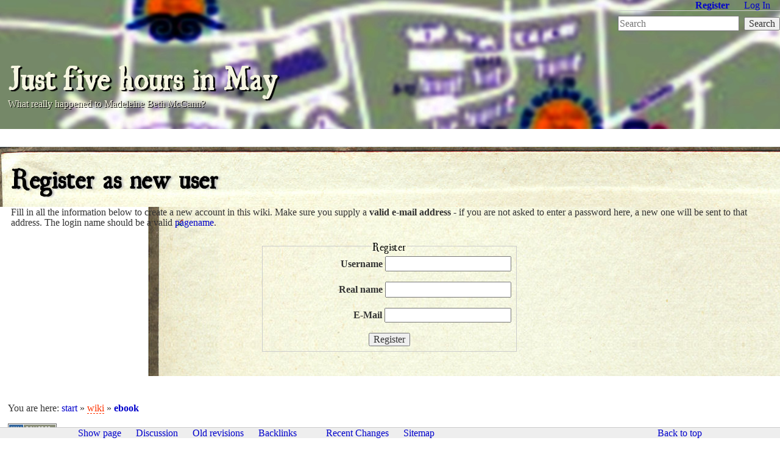

--- FILE ---
content_type: text/html; charset=utf-8
request_url: https://genreith.de/MMcC/doku.php?id=wiki:ebook&do=register
body_size: 3614
content:
<!DOCTYPE html PUBLIC "-//W3C//DTD XHTML 1.0 Transitional//EN"
  "http://www.w3.org/TR/xhtml1/DTD/xhtml1-transitional.dtd">
<html xmlns="http://www.w3.org/1999/xhtml" xml:lang="en"
  lang="en" dir="ltr">
<head>
    <meta http-equiv="Content-Type" content="text/html; charset=utf-8" />
    <title>Register [Just five hours in May]</title>
    <meta name="generator" content="DokuWiki"/>
<meta name="robots" content="noindex,nofollow"/>
<link rel="search" type="application/opensearchdescription+xml" href="/MMcC/lib/exe/opensearch.php" title="Just five hours in May"/>
<link rel="start" href="/MMcC/"/>
<link rel="contents" href="/MMcC/doku.php?id=wiki:ebook&amp;do=index" title="Sitemap"/>
<link rel="manifest" href="/MMcC/lib/exe/manifest.php"/>
<link rel="alternate" type="application/rss+xml" title="Recent Changes" href="/MMcC/feed.php"/>
<link rel="alternate" type="application/rss+xml" title="Current namespace" href="/MMcC/feed.php?mode=list&amp;ns=wiki"/>
<link rel="alternate" type="text/html" title="Plain HTML" href="/MMcC/doku.php?do=export_xhtml&amp;id=wiki:ebook"/>
<link rel="alternate" type="text/plain" title="Wiki Markup" href="/MMcC/doku.php?do=export_raw&amp;id=wiki:ebook"/>
<link rel="stylesheet" type="text/css" href="/MMcC/lib/exe/css.php?t=writers&amp;tseed=4491615cb14cc8120d9ff1d2506ddf2a"/>
<!--[if gte IE 9]><!-->
<script type="text/javascript">/*<![CDATA[*/var NS='wiki';var JSINFO = {"id":"wiki:ebook","namespace":"wiki","ACT":"register","useHeadingNavigation":0,"useHeadingContent":0};
/*!]]>*/</script>
<script type="text/javascript" charset="utf-8" src="/MMcC/lib/exe/jquery.php?tseed=23f888679b4f1dc26eef34902aca964f"></script>
<script type="text/javascript" charset="utf-8" src="/MMcC/lib/exe/js.php?t=writers&amp;tseed=4491615cb14cc8120d9ff1d2506ddf2a"></script>
<!--<![endif]-->
    <link rel="shortcut icon" href="/MMcC/lib/tpl/writers/images/favicon.ico" />
    </head>

<body>
        <!--[if IE 6 ]><div id="IE6"><![endif]--><!--[if IE 7 ]><div id="IE7"><![endif]--><!--[if IE 8 ]><div id="IE8"><![endif]-->

            <div id="dokuwiki__site"><div class="dokuwiki site mode_register">
                
        <!-- ********** HEADER ********** -->
        <div id="dokuwiki__header"><div class="pad">

            <div class="headings">
                <h1><a href="/MMcC/doku.php?id=start"  id="dokuwiki__top" accesskey="h" title="[H]">Just five hours in May</a></h1>
                                                    <p class="claim">What really happened to Madeleine Beth McCann?</p>
                
                <ul class="a11y">
                    <li><a href="#dokuwiki__content">skip to content</a></li>
                </ul>
                <div class="clearer"></div>
            </div>

            <div class="tools">
                <!-- USER TOOLS -->
                                    <div id="dokuwiki__usertools">
                        <h3 class="a11y">User Tools</h3>
                        <ul>
                            <li><a href="/MMcC/doku.php?id=wiki:ebook&amp;do=register"  class="action register" rel="nofollow">Register</a></li><li><a href="/MMcC/doku.php?id=wiki:ebook&amp;do=login&amp;sectok="  class="action login" rel="nofollow" title="Log In">Log In</a></li>                        </ul>
                    </div>
                
                <!-- SITE TOOLS -->
                <div id="dokuwiki__sitetools">
                    <h3 class="a11y">Site Tools</h3>
                    <form action="/MMcC/doku.php?id=start" method="get" role="search" class="search doku_form" id="dw__search" accept-charset="utf-8"><input type="hidden" name="do" value="search" /><input type="hidden" name="id" value="wiki:ebook" /><div class="no"><input name="q" type="text" class="edit" title="[F]" accesskey="f" placeholder="Search" autocomplete="on" id="qsearch__in" value="" /><button value="1" type="submit" title="Search">Search</button><div id="qsearch__out" class="ajax_qsearch JSpopup"></div></div></form>                </div>

            </div>
            <div class="clearer"></div>

            <!-- BREADCRUMBS -->

            <div class="clearer"></div>
            <hr class="a11y" />
        </div></div><!-- /header -->


        <div class="wrapper">

            <!-- ********** ASIDE ********** -->
            <div id="dokuwiki__aside"><div class="pad include">
                
<h4 id="index_of_files">Index of Files</h4>
<div class="level4">

<p>
Non-English speaker may get help by Google Website translation.
Translate to every language, like <strong>Portuguese</strong>, German or even Japanese:
</p>
<hr />

<div id="google_translate_element"></div><script type="text/javascript">
function googleTranslateElementInit() {
  new google.translate.TranslateElement({pageLanguage: 'en'}, 'google_translate_element');
}
</script><script type="text/javascript" src="//translate.google.com/translate_a/element.js?cb=googleTranslateElementInit"></script>
<hr />

<script async src="//pagead2.googlesyndication.com/pagead/js/adsbygoogle.js"></script>
<!-- mmcc-skyscr160 -->
<ins class="adsbygoogle"
     style="display:inline-block;width:160px;height:600px"
     data-ad-client="ca-pub-3099852965090931"
     data-ad-slot="7405255195"></ins>
<script>
(adsbygoogle = window.adsbygoogle || []).push({});
</script>
<hr />

<p>
<a href="/MMcC/lib/exe/fetch.php?tok=25ddea&amp;media=https%3A%2F%2Fwww.google.com%2Fsearch%3Fq%3D%26amp%3BbtnI%3Dlucky#1" class="media mediafile mf_com_search_q_amp_btni_lucky" title="https://www.google.com/search?q=&amp;btnI=lucky">js#bj-tango.png navbar</a>
</p>
<hr />

<a href="http://feedjit.com/ir1/c4d551252eaef1b2e72d645a7336493d/"><img src="http://feedjit.com/b/c4d551252eaef1b2e72d645a7336493d.png" alt="" border="0" ISMAP /></a>

</div>
                <div class="clearer"></div>
            </div></div><!-- /aside -->

            <!-- ********** CONTENT ********** -->
            <div id="dokuwiki__content"><div class="pad">
                                
                <div class="page">
                    <!-- wikipage start -->
                    
<h1 class="sectionedit1" id="register_as_new_user">Register as new user</h1>
<div class="level1">

<p>
Fill in all the information below to create a new account in this wiki. Make sure you supply a <strong>valid e-mail address</strong> - if you are not asked to enter a password here, a new one will be sent to that address. The login name should be a valid <a href="https://www.dokuwiki.org/pagename" class="interwiki iw_doku" title="https://www.dokuwiki.org/pagename">pagename</a>.
</p>

</div>
<div class="centeralign">
<form id="dw__register" method="post" action="" accept-charset="utf-8"><div class="no">
<input type="hidden" name="sectok" value="" /><input type="hidden" name="do" value="register" /><input type="hidden" name="save" value="1" /><fieldset ><legend>Register</legend>
<label class="block"><span>Username</span> <input type="text" name="login" class="edit" size="50" required="required" /></label><br />
<label class="block"><span>Real name</span> <input type="text" name="fullname" class="edit" size="50" required="required" /></label><br />
<label class="block"><span>E-Mail</span> <input type="email" name="email" size="50" required="required" class="edit" /></label><br />
<button type="submit">Register</button>
</fieldset>
</div></form>
</div>

                    <!-- wikipage stop -->
                    <div class="clearer"></div>
                </div>

                                            </div></div><!-- /content -->

            <div class="clearer"></div>
            <hr class="a11y" />

            <!-- PAGE ACTIONS -->
                            <div id="dokuwiki__pagetools">
                    <h3 class="a11y">Page Tools</h3>
                    <ul>
                        <li><a href="/MMcC/doku.php?id=wiki:ebook&amp;do="  class="action show" accesskey="v" rel="nofollow" title="Show page [V]">Show page</a></li><li><bdi><a href="/MMcC/doku.php?id=discussion:wiki:ebook" class="wikilink2" title="discussion:wiki:ebook" rel="nofollow">Discussion</a></bdi></li><li><a href="/MMcC/doku.php?id=wiki:ebook&amp;do=revisions"  class="action revs" accesskey="o" rel="nofollow" title="Old revisions [O]">Old revisions</a></li><li><a href="/MMcC/doku.php?id=wiki:ebook&amp;do=backlink"  class="action backlink" rel="nofollow" title="Backlinks">Backlinks</a></li><li><a href="#dokuwiki__top"  class="action top" accesskey="t" rel="nofollow" title="Back to top [T]">Back to top</a></li><li><a href="/MMcC/doku.php?id=wiki:ebook&amp;do=recent"  class="action recent" accesskey="r" rel="nofollow" title="Recent Changes [R]">Recent Changes</a></li><li><a href="/MMcC/doku.php?id=wiki:ebook&amp;do=index"  class="action index" accesskey="x" rel="nofollow" title="Sitemap [X]">Sitemap</a></li>                    </ul>
                </div>
                    </div><!-- /wrapper -->

        <!-- ********** FOOTER ********** -->
                                        <div class="breadcrumbs"><span class="bchead">You are here: </span><span class="home"><bdi><a href="/MMcC/doku.php?id=start" class="wikilink1" title="start">start</a></bdi></span> » <bdi><a href="/MMcC/doku.php?id=wiki:start" class="wikilink2" title="wiki:start" rel="nofollow">wiki</a></bdi> » <bdi><span class="curid"><a href="/MMcC/doku.php?id=wiki:ebook" class="wikilink1" title="wiki:ebook">ebook</a></span></bdi></div>
            
<br>

        <div id="dokuwiki__footer"><div class="pad">
            <a href="http://www.hazmeunweb.com/" title="Dokuwiki Template designed by HazmeUnWeb.com"><img src="lib/tpl/writers/images/small-link-button.png" width="80" height="15" alt="Dokuwiki Template designed by HazmeUnWeb.com" /></a>
            <div class="license"><a href="http://www.gnu.org/licenses/fdl-1.3.html" rel="license"><img src="/MMcC/lib/images/license/button/gnufdl.png" alt="GNU Free Documentation License 1.3" /></a> Except where otherwise noted, content on this wiki is licensed under the following license: <bdi><a href="http://www.gnu.org/licenses/fdl-1.3.html" rel="license" class="urlextern">GNU Free Documentation License 1.3</a></bdi></div>        </div></div><!-- /footer -->

            </div></div><!-- /site -->

    <div class="no"><img src="/MMcC/lib/exe/indexer.php?id=wiki%3Aebook&amp;1768553659" width="2" height="1" alt="" /></div>
    <!--[if ( IE 6 | IE 7 | IE 8 ) ]></div><![endif]-->
</body>
</html>


--- FILE ---
content_type: text/html; charset=utf-8
request_url: https://www.google.com/recaptcha/api2/aframe
body_size: 267
content:
<!DOCTYPE HTML><html><head><meta http-equiv="content-type" content="text/html; charset=UTF-8"></head><body><script nonce="BBA2Rz7maAY-z0mV1x0xPA">/** Anti-fraud and anti-abuse applications only. See google.com/recaptcha */ try{var clients={'sodar':'https://pagead2.googlesyndication.com/pagead/sodar?'};window.addEventListener("message",function(a){try{if(a.source===window.parent){var b=JSON.parse(a.data);var c=clients[b['id']];if(c){var d=document.createElement('img');d.src=c+b['params']+'&rc='+(localStorage.getItem("rc::a")?sessionStorage.getItem("rc::b"):"");window.document.body.appendChild(d);sessionStorage.setItem("rc::e",parseInt(sessionStorage.getItem("rc::e")||0)+1);localStorage.setItem("rc::h",'1768553662212');}}}catch(b){}});window.parent.postMessage("_grecaptcha_ready", "*");}catch(b){}</script></body></html>